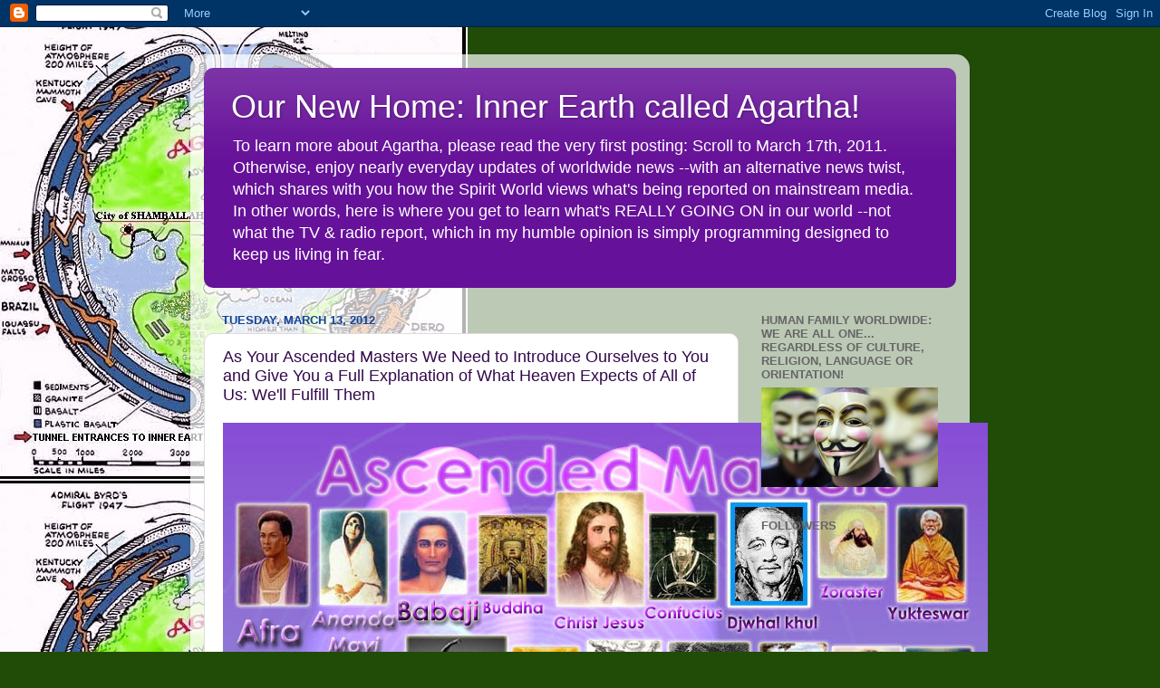

--- FILE ---
content_type: text/html; charset=UTF-8
request_url: https://agarthaournewhome.blogspot.com/2012/03/as-your-ascended-masters-we-need-to.html
body_size: 16296
content:
<!DOCTYPE html>
<html class='v2' dir='ltr' lang='en'>
<head>
<link href='https://www.blogger.com/static/v1/widgets/335934321-css_bundle_v2.css' rel='stylesheet' type='text/css'/>
<meta content='width=1100' name='viewport'/>
<meta content='text/html; charset=UTF-8' http-equiv='Content-Type'/>
<meta content='blogger' name='generator'/>
<link href='https://agarthaournewhome.blogspot.com/favicon.ico' rel='icon' type='image/x-icon'/>
<link href='http://agarthaournewhome.blogspot.com/2012/03/as-your-ascended-masters-we-need-to.html' rel='canonical'/>
<link rel="alternate" type="application/atom+xml" title="Our New Home:  Inner Earth called Agartha! - Atom" href="https://agarthaournewhome.blogspot.com/feeds/posts/default" />
<link rel="alternate" type="application/rss+xml" title="Our New Home:  Inner Earth called Agartha! - RSS" href="https://agarthaournewhome.blogspot.com/feeds/posts/default?alt=rss" />
<link rel="service.post" type="application/atom+xml" title="Our New Home:  Inner Earth called Agartha! - Atom" href="https://www.blogger.com/feeds/4809822601872063965/posts/default" />

<link rel="alternate" type="application/atom+xml" title="Our New Home:  Inner Earth called Agartha! - Atom" href="https://agarthaournewhome.blogspot.com/feeds/142632912394798233/comments/default" />
<!--Can't find substitution for tag [blog.ieCssRetrofitLinks]-->
<link href='http://thelightworkers.files.wordpress.com/2008/11/ascendedmasters21.jpg' rel='image_src'/>
<meta content='http://agarthaournewhome.blogspot.com/2012/03/as-your-ascended-masters-we-need-to.html' property='og:url'/>
<meta content='As Your Ascended Masters We Need to Introduce Ourselves to You and Give You a Full Explanation of What Heaven Expects of All of Us: We&#39;ll Fulfill Them' property='og:title'/>
<meta content='&quot;Our task is to discuss this with you, with all due solemnity and grace, as Heaven&#39;s divine plan needs all of us to dedicate our sacred hono...' property='og:description'/>
<meta content='https://lh3.googleusercontent.com/blogger_img_proxy/AEn0k_tpxJq3RfP5Qjc7-vffdxNGld-VQ_d5fvv8xrZU5r4VruJtKCRG6s85ilequLTYFvWbfq_kPStELWV5JH4OTgx92bTLG4xLIbEiuVbfLa-9ujdrwlRCeOl0lKtuxRLAcovl_B_I8haDRcq6HA=w1200-h630-p-k-no-nu' property='og:image'/>
<title>Our New Home:  Inner Earth called Agartha!: As Your Ascended Masters We Need to Introduce Ourselves to You and Give You a Full Explanation of What Heaven Expects of All of Us: We'll Fulfill Them</title>
<style id='page-skin-1' type='text/css'><!--
/*-----------------------------------------------
Blogger Template Style
Name:     Picture Window
Designer: Blogger
URL:      www.blogger.com
----------------------------------------------- */
/* Content
----------------------------------------------- */
body {
font: normal normal 15px Arial, Tahoma, Helvetica, FreeSans, sans-serif;
color: #33084c;
background: #214c08 url(//4.bp.blogspot.com/-eUf0YPrk_8k/Tdlgx8PtUmI/AAAAAAAAACk/YCivCDOvBeU/s0/MAP%2Bof%2BInner%2BEarth%2B%2B%2528516x529%2529.jpg) repeat-y scroll top left;
}
html body .region-inner {
min-width: 0;
max-width: 100%;
width: auto;
}
.content-outer {
font-size: 90%;
}
a:link {
text-decoration:none;
color: #214c08;
}
a:visited {
text-decoration:none;
color: #4c0077;
}
a:hover {
text-decoration:underline;
color: #a111cc;
}
.content-outer {
background: transparent url(//www.blogblog.com/1kt/transparent/white80.png) repeat scroll top left;
-moz-border-radius: 15px;
-webkit-border-radius: 15px;
-goog-ms-border-radius: 15px;
border-radius: 15px;
-moz-box-shadow: 0 0 3px rgba(0, 0, 0, .15);
-webkit-box-shadow: 0 0 3px rgba(0, 0, 0, .15);
-goog-ms-box-shadow: 0 0 3px rgba(0, 0, 0, .15);
box-shadow: 0 0 3px rgba(0, 0, 0, .15);
margin: 30px auto;
}
.content-inner {
padding: 15px;
}
/* Header
----------------------------------------------- */
.header-outer {
background: #661199 url(//www.blogblog.com/1kt/transparent/header_gradient_shade.png) repeat-x scroll top left;
_background-image: none;
color: #ffffff;
-moz-border-radius: 10px;
-webkit-border-radius: 10px;
-goog-ms-border-radius: 10px;
border-radius: 10px;
}
.Header img, .Header #header-inner {
-moz-border-radius: 10px;
-webkit-border-radius: 10px;
-goog-ms-border-radius: 10px;
border-radius: 10px;
}
.header-inner .Header .titlewrapper,
.header-inner .Header .descriptionwrapper {
padding-left: 30px;
padding-right: 30px;
}
.Header h1 {
font: normal normal 36px Arial, Tahoma, Helvetica, FreeSans, sans-serif;
text-shadow: 1px 1px 3px rgba(0, 0, 0, 0.3);
}
.Header h1 a {
color: #ffffff;
}
.Header .description {
font-size: 130%;
}
/* Tabs
----------------------------------------------- */
.tabs-inner {
margin: .5em 0 0;
padding: 0;
}
.tabs-inner .section {
margin: 0;
}
.tabs-inner .widget ul {
padding: 0;
background: #f5f5f5 url(//www.blogblog.com/1kt/transparent/tabs_gradient_shade.png) repeat scroll bottom;
-moz-border-radius: 10px;
-webkit-border-radius: 10px;
-goog-ms-border-radius: 10px;
border-radius: 10px;
}
.tabs-inner .widget li {
border: none;
}
.tabs-inner .widget li a {
display: inline-block;
padding: .5em 1em;
margin-right: 0;
color: #992211;
font: normal normal 15px Arial, Tahoma, Helvetica, FreeSans, sans-serif;
-moz-border-radius: 0 0 0 0;
-webkit-border-top-left-radius: 0;
-webkit-border-top-right-radius: 0;
-goog-ms-border-radius: 0 0 0 0;
border-radius: 0 0 0 0;
background: transparent none no-repeat scroll top left;
border-right: 1px solid #ffffff;
}
.tabs-inner .widget li:first-child a {
padding-left: 1.25em;
-moz-border-radius-topleft: 10px;
-moz-border-radius-bottomleft: 10px;
-webkit-border-top-left-radius: 10px;
-webkit-border-bottom-left-radius: 10px;
-goog-ms-border-top-left-radius: 10px;
-goog-ms-border-bottom-left-radius: 10px;
border-top-left-radius: 10px;
border-bottom-left-radius: 10px;
}
.tabs-inner .widget li.selected a,
.tabs-inner .widget li a:hover {
position: relative;
z-index: 1;
background: #996611 url(//www.blogblog.com/1kt/transparent/tabs_gradient_shade.png) repeat scroll bottom;
color: #ffffff;
-moz-box-shadow: 0 0 0 rgba(0, 0, 0, .15);
-webkit-box-shadow: 0 0 0 rgba(0, 0, 0, .15);
-goog-ms-box-shadow: 0 0 0 rgba(0, 0, 0, .15);
box-shadow: 0 0 0 rgba(0, 0, 0, .15);
}
/* Headings
----------------------------------------------- */
h2 {
font: bold normal 13px Arial, Tahoma, Helvetica, FreeSans, sans-serif;
text-transform: uppercase;
color: #666666;
margin: .5em 0;
}
/* Main
----------------------------------------------- */
.main-outer {
background: transparent none repeat scroll top center;
-moz-border-radius: 0 0 0 0;
-webkit-border-top-left-radius: 0;
-webkit-border-top-right-radius: 0;
-webkit-border-bottom-left-radius: 0;
-webkit-border-bottom-right-radius: 0;
-goog-ms-border-radius: 0 0 0 0;
border-radius: 0 0 0 0;
-moz-box-shadow: 0 0 0 rgba(0, 0, 0, .15);
-webkit-box-shadow: 0 0 0 rgba(0, 0, 0, .15);
-goog-ms-box-shadow: 0 0 0 rgba(0, 0, 0, .15);
box-shadow: 0 0 0 rgba(0, 0, 0, .15);
}
.main-inner {
padding: 15px 5px 20px;
}
.main-inner .column-center-inner {
padding: 0 0;
}
.main-inner .column-left-inner {
padding-left: 0;
}
.main-inner .column-right-inner {
padding-right: 0;
}
/* Posts
----------------------------------------------- */
h3.post-title {
margin: 0;
font: normal normal 18px Arial, Tahoma, Helvetica, FreeSans, sans-serif;
}
.comments h4 {
margin: 1em 0 0;
font: normal normal 18px Arial, Tahoma, Helvetica, FreeSans, sans-serif;
}
.date-header span {
color: #114499;
}
.post-outer {
background-color: #ffffff;
border: solid 1px #dddddd;
-moz-border-radius: 10px;
-webkit-border-radius: 10px;
border-radius: 10px;
-goog-ms-border-radius: 10px;
padding: 15px 20px;
margin: 0 -20px 20px;
}
.post-body {
line-height: 1.4;
font-size: 110%;
position: relative;
}
.post-header {
margin: 0 0 1.5em;
color: #999999;
line-height: 1.6;
}
.post-footer {
margin: .5em 0 0;
color: #999999;
line-height: 1.6;
}
#blog-pager {
font-size: 140%
}
#comments .comment-author {
padding-top: 1.5em;
border-top: dashed 1px #ccc;
border-top: dashed 1px rgba(128, 128, 128, .5);
background-position: 0 1.5em;
}
#comments .comment-author:first-child {
padding-top: 0;
border-top: none;
}
.avatar-image-container {
margin: .2em 0 0;
}
/* Comments
----------------------------------------------- */
.comments .comments-content .icon.blog-author {
background-repeat: no-repeat;
background-image: url([data-uri]);
}
.comments .comments-content .loadmore a {
border-top: 1px solid #a111cc;
border-bottom: 1px solid #a111cc;
}
.comments .continue {
border-top: 2px solid #a111cc;
}
/* Widgets
----------------------------------------------- */
.widget ul, .widget #ArchiveList ul.flat {
padding: 0;
list-style: none;
}
.widget ul li, .widget #ArchiveList ul.flat li {
border-top: dashed 1px #ccc;
border-top: dashed 1px rgba(128, 128, 128, .5);
}
.widget ul li:first-child, .widget #ArchiveList ul.flat li:first-child {
border-top: none;
}
.widget .post-body ul {
list-style: disc;
}
.widget .post-body ul li {
border: none;
}
/* Footer
----------------------------------------------- */
.footer-outer {
color:#eeeeee;
background: transparent url(https://resources.blogblog.com/blogblog/data/1kt/transparent/black50.png) repeat scroll top left;
-moz-border-radius: 10px 10px 10px 10px;
-webkit-border-top-left-radius: 10px;
-webkit-border-top-right-radius: 10px;
-webkit-border-bottom-left-radius: 10px;
-webkit-border-bottom-right-radius: 10px;
-goog-ms-border-radius: 10px 10px 10px 10px;
border-radius: 10px 10px 10px 10px;
-moz-box-shadow: 0 0 0 rgba(0, 0, 0, .15);
-webkit-box-shadow: 0 0 0 rgba(0, 0, 0, .15);
-goog-ms-box-shadow: 0 0 0 rgba(0, 0, 0, .15);
box-shadow: 0 0 0 rgba(0, 0, 0, .15);
}
.footer-inner {
padding: 10px 5px 20px;
}
.footer-outer a {
color: #ffddee;
}
.footer-outer a:visited {
color: #cc99b2;
}
.footer-outer a:hover {
color: #ffffff;
}
.footer-outer .widget h2 {
color: #bbbbbb;
}
/* Mobile
----------------------------------------------- */
html body.mobile {
height: auto;
}
html body.mobile {
min-height: 480px;
background-size: 100% auto;
}
.mobile .body-fauxcolumn-outer {
background: transparent none repeat scroll top left;
}
html .mobile .mobile-date-outer, html .mobile .blog-pager {
border-bottom: none;
background: transparent none repeat scroll top center;
margin-bottom: 10px;
}
.mobile .date-outer {
background: transparent none repeat scroll top center;
}
.mobile .header-outer, .mobile .main-outer,
.mobile .post-outer, .mobile .footer-outer {
-moz-border-radius: 0;
-webkit-border-radius: 0;
-goog-ms-border-radius: 0;
border-radius: 0;
}
.mobile .content-outer,
.mobile .main-outer,
.mobile .post-outer {
background: inherit;
border: none;
}
.mobile .content-outer {
font-size: 100%;
}
.mobile-link-button {
background-color: #214c08;
}
.mobile-link-button a:link, .mobile-link-button a:visited {
color: #ffffff;
}
.mobile-index-contents {
color: #33084c;
}
.mobile .tabs-inner .PageList .widget-content {
background: #996611 url(//www.blogblog.com/1kt/transparent/tabs_gradient_shade.png) repeat scroll bottom;
color: #ffffff;
}
.mobile .tabs-inner .PageList .widget-content .pagelist-arrow {
border-left: 1px solid #ffffff;
}

--></style>
<style id='template-skin-1' type='text/css'><!--
body {
min-width: 860px;
}
.content-outer, .content-fauxcolumn-outer, .region-inner {
min-width: 860px;
max-width: 860px;
_width: 860px;
}
.main-inner .columns {
padding-left: 0px;
padding-right: 240px;
}
.main-inner .fauxcolumn-center-outer {
left: 0px;
right: 240px;
/* IE6 does not respect left and right together */
_width: expression(this.parentNode.offsetWidth -
parseInt("0px") -
parseInt("240px") + 'px');
}
.main-inner .fauxcolumn-left-outer {
width: 0px;
}
.main-inner .fauxcolumn-right-outer {
width: 240px;
}
.main-inner .column-left-outer {
width: 0px;
right: 100%;
margin-left: -0px;
}
.main-inner .column-right-outer {
width: 240px;
margin-right: -240px;
}
#layout {
min-width: 0;
}
#layout .content-outer {
min-width: 0;
width: 800px;
}
#layout .region-inner {
min-width: 0;
width: auto;
}
body#layout div.add_widget {
padding: 8px;
}
body#layout div.add_widget a {
margin-left: 32px;
}
--></style>
<style>
    body {background-image:url(\/\/4.bp.blogspot.com\/-eUf0YPrk_8k\/Tdlgx8PtUmI\/AAAAAAAAACk\/YCivCDOvBeU\/s0\/MAP%2Bof%2BInner%2BEarth%2B%2B%2528516x529%2529.jpg);}
    
@media (max-width: 200px) { body {background-image:url(\/\/4.bp.blogspot.com\/-eUf0YPrk_8k\/Tdlgx8PtUmI\/AAAAAAAAACk\/YCivCDOvBeU\/w200\/MAP%2Bof%2BInner%2BEarth%2B%2B%2528516x529%2529.jpg);}}
@media (max-width: 400px) and (min-width: 201px) { body {background-image:url(\/\/4.bp.blogspot.com\/-eUf0YPrk_8k\/Tdlgx8PtUmI\/AAAAAAAAACk\/YCivCDOvBeU\/w400\/MAP%2Bof%2BInner%2BEarth%2B%2B%2528516x529%2529.jpg);}}
@media (max-width: 800px) and (min-width: 401px) { body {background-image:url(\/\/4.bp.blogspot.com\/-eUf0YPrk_8k\/Tdlgx8PtUmI\/AAAAAAAAACk\/YCivCDOvBeU\/w800\/MAP%2Bof%2BInner%2BEarth%2B%2B%2528516x529%2529.jpg);}}
@media (max-width: 1200px) and (min-width: 801px) { body {background-image:url(\/\/4.bp.blogspot.com\/-eUf0YPrk_8k\/Tdlgx8PtUmI\/AAAAAAAAACk\/YCivCDOvBeU\/w1200\/MAP%2Bof%2BInner%2BEarth%2B%2B%2528516x529%2529.jpg);}}
/* Last tag covers anything over one higher than the previous max-size cap. */
@media (min-width: 1201px) { body {background-image:url(\/\/4.bp.blogspot.com\/-eUf0YPrk_8k\/Tdlgx8PtUmI\/AAAAAAAAACk\/YCivCDOvBeU\/w1600\/MAP%2Bof%2BInner%2BEarth%2B%2B%2528516x529%2529.jpg);}}
  </style>
<link href='https://www.blogger.com/dyn-css/authorization.css?targetBlogID=4809822601872063965&amp;zx=34239a02-67d0-4d9f-921f-662df74d3d25' media='none' onload='if(media!=&#39;all&#39;)media=&#39;all&#39;' rel='stylesheet'/><noscript><link href='https://www.blogger.com/dyn-css/authorization.css?targetBlogID=4809822601872063965&amp;zx=34239a02-67d0-4d9f-921f-662df74d3d25' rel='stylesheet'/></noscript>
<meta name='google-adsense-platform-account' content='ca-host-pub-1556223355139109'/>
<meta name='google-adsense-platform-domain' content='blogspot.com'/>

</head>
<body class='loading variant-shade'>
<div class='navbar section' id='navbar' name='Navbar'><div class='widget Navbar' data-version='1' id='Navbar1'><script type="text/javascript">
    function setAttributeOnload(object, attribute, val) {
      if(window.addEventListener) {
        window.addEventListener('load',
          function(){ object[attribute] = val; }, false);
      } else {
        window.attachEvent('onload', function(){ object[attribute] = val; });
      }
    }
  </script>
<div id="navbar-iframe-container"></div>
<script type="text/javascript" src="https://apis.google.com/js/platform.js"></script>
<script type="text/javascript">
      gapi.load("gapi.iframes:gapi.iframes.style.bubble", function() {
        if (gapi.iframes && gapi.iframes.getContext) {
          gapi.iframes.getContext().openChild({
              url: 'https://www.blogger.com/navbar/4809822601872063965?po\x3d142632912394798233\x26origin\x3dhttps://agarthaournewhome.blogspot.com',
              where: document.getElementById("navbar-iframe-container"),
              id: "navbar-iframe"
          });
        }
      });
    </script><script type="text/javascript">
(function() {
var script = document.createElement('script');
script.type = 'text/javascript';
script.src = '//pagead2.googlesyndication.com/pagead/js/google_top_exp.js';
var head = document.getElementsByTagName('head')[0];
if (head) {
head.appendChild(script);
}})();
</script>
</div></div>
<div class='body-fauxcolumns'>
<div class='fauxcolumn-outer body-fauxcolumn-outer'>
<div class='cap-top'>
<div class='cap-left'></div>
<div class='cap-right'></div>
</div>
<div class='fauxborder-left'>
<div class='fauxborder-right'></div>
<div class='fauxcolumn-inner'>
</div>
</div>
<div class='cap-bottom'>
<div class='cap-left'></div>
<div class='cap-right'></div>
</div>
</div>
</div>
<div class='content'>
<div class='content-fauxcolumns'>
<div class='fauxcolumn-outer content-fauxcolumn-outer'>
<div class='cap-top'>
<div class='cap-left'></div>
<div class='cap-right'></div>
</div>
<div class='fauxborder-left'>
<div class='fauxborder-right'></div>
<div class='fauxcolumn-inner'>
</div>
</div>
<div class='cap-bottom'>
<div class='cap-left'></div>
<div class='cap-right'></div>
</div>
</div>
</div>
<div class='content-outer'>
<div class='content-cap-top cap-top'>
<div class='cap-left'></div>
<div class='cap-right'></div>
</div>
<div class='fauxborder-left content-fauxborder-left'>
<div class='fauxborder-right content-fauxborder-right'></div>
<div class='content-inner'>
<header>
<div class='header-outer'>
<div class='header-cap-top cap-top'>
<div class='cap-left'></div>
<div class='cap-right'></div>
</div>
<div class='fauxborder-left header-fauxborder-left'>
<div class='fauxborder-right header-fauxborder-right'></div>
<div class='region-inner header-inner'>
<div class='header section' id='header' name='Header'><div class='widget Header' data-version='1' id='Header1'>
<div id='header-inner'>
<div class='titlewrapper'>
<h1 class='title'>
<a href='https://agarthaournewhome.blogspot.com/'>
Our New Home:  Inner Earth called Agartha!
</a>
</h1>
</div>
<div class='descriptionwrapper'>
<p class='description'><span>To learn more about Agartha, please read the very first posting: Scroll to March 17th, 2011.  Otherwise, enjoy nearly everyday updates of worldwide news --with an alternative news twist, which shares with you how the Spirit World views what&#39;s being reported on mainstream media.  In other words, here is where you get to learn what&#39;s REALLY GOING ON in our world --not  what the TV &amp; radio report, which in my humble opinion is simply programming designed to keep us living in fear.</span></p>
</div>
</div>
</div></div>
</div>
</div>
<div class='header-cap-bottom cap-bottom'>
<div class='cap-left'></div>
<div class='cap-right'></div>
</div>
</div>
</header>
<div class='tabs-outer'>
<div class='tabs-cap-top cap-top'>
<div class='cap-left'></div>
<div class='cap-right'></div>
</div>
<div class='fauxborder-left tabs-fauxborder-left'>
<div class='fauxborder-right tabs-fauxborder-right'></div>
<div class='region-inner tabs-inner'>
<div class='tabs no-items section' id='crosscol' name='Cross-Column'></div>
<div class='tabs no-items section' id='crosscol-overflow' name='Cross-Column 2'></div>
</div>
</div>
<div class='tabs-cap-bottom cap-bottom'>
<div class='cap-left'></div>
<div class='cap-right'></div>
</div>
</div>
<div class='main-outer'>
<div class='main-cap-top cap-top'>
<div class='cap-left'></div>
<div class='cap-right'></div>
</div>
<div class='fauxborder-left main-fauxborder-left'>
<div class='fauxborder-right main-fauxborder-right'></div>
<div class='region-inner main-inner'>
<div class='columns fauxcolumns'>
<div class='fauxcolumn-outer fauxcolumn-center-outer'>
<div class='cap-top'>
<div class='cap-left'></div>
<div class='cap-right'></div>
</div>
<div class='fauxborder-left'>
<div class='fauxborder-right'></div>
<div class='fauxcolumn-inner'>
</div>
</div>
<div class='cap-bottom'>
<div class='cap-left'></div>
<div class='cap-right'></div>
</div>
</div>
<div class='fauxcolumn-outer fauxcolumn-left-outer'>
<div class='cap-top'>
<div class='cap-left'></div>
<div class='cap-right'></div>
</div>
<div class='fauxborder-left'>
<div class='fauxborder-right'></div>
<div class='fauxcolumn-inner'>
</div>
</div>
<div class='cap-bottom'>
<div class='cap-left'></div>
<div class='cap-right'></div>
</div>
</div>
<div class='fauxcolumn-outer fauxcolumn-right-outer'>
<div class='cap-top'>
<div class='cap-left'></div>
<div class='cap-right'></div>
</div>
<div class='fauxborder-left'>
<div class='fauxborder-right'></div>
<div class='fauxcolumn-inner'>
</div>
</div>
<div class='cap-bottom'>
<div class='cap-left'></div>
<div class='cap-right'></div>
</div>
</div>
<!-- corrects IE6 width calculation -->
<div class='columns-inner'>
<div class='column-center-outer'>
<div class='column-center-inner'>
<div class='main section' id='main' name='Main'><div class='widget Blog' data-version='1' id='Blog1'>
<div class='blog-posts hfeed'>

          <div class="date-outer">
        
<h2 class='date-header'><span>Tuesday, March 13, 2012</span></h2>

          <div class="date-posts">
        
<div class='post-outer'>
<div class='post hentry uncustomized-post-template' itemprop='blogPost' itemscope='itemscope' itemtype='http://schema.org/BlogPosting'>
<meta content='http://thelightworkers.files.wordpress.com/2008/11/ascendedmasters21.jpg' itemprop='image_url'/>
<meta content='4809822601872063965' itemprop='blogId'/>
<meta content='142632912394798233' itemprop='postId'/>
<a name='142632912394798233'></a>
<h3 class='post-title entry-title' itemprop='name'>
As Your Ascended Masters We Need to Introduce Ourselves to You and Give You a Full Explanation of What Heaven Expects of All of Us: We'll Fulfill Them
</h3>
<div class='post-header'>
<div class='post-header-line-1'></div>
</div>
<div class='post-body entry-content' id='post-body-142632912394798233' itemprop='description articleBody'>
<a href="http://thelightworkers.files.wordpress.com/2008/11/ascendedmasters21.jpg"><img alt="" border="0" src="https://lh3.googleusercontent.com/blogger_img_proxy/AEn0k_tpxJq3RfP5Qjc7-vffdxNGld-VQ_d5fvv8xrZU5r4VruJtKCRG6s85ilequLTYFvWbfq_kPStELWV5JH4OTgx92bTLG4xLIbEiuVbfLa-9ujdrwlRCeOl0lKtuxRLAcovl_B_I8haDRcq6HA=s0-d" style="display:block; margin:0px auto 10px; text-align:center;cursor:pointer; cursor:hand;width: 844px; height: 867px;"></a><br />"Our task is to discuss this with you, with all due solemnity and grace, as Heaven's divine plan needs all of us to dedicate our sacred honor to redressing the grievances long suffered by Mother Earth. As her invited guests, we are to express with our deeds the great Love we have for her, and indeed for all life that exists in this most beautiful realm."<br /><br />Thank you GFL, SH and Sheldan ...this update seriously brought tears to my eyes more than once!!<br /><br />It feels as if March is when things get rolling ...I sure hope so: Let the arrests begin; Let the prosperity funds be dispersed. Boy, that feels good to say!<br />*** gavin<br /><br />Dratzo! We return! The time is near for the distribution of your prosperity funds. The Ascended Masters have promised that the fund transfers from their secret world trust are ready to begin. These transfers were to begin only when the necessary security was in place. The dark cabals have had stop orders in effect on these transfers for the past two decades. Originally, the cabalists intended to usurp the funds once their New World Order governments and accompanying martial law edicts were fully in place. As you can see, this has not taken place. Nevertheless, the Ascended Masters wanted to make sure that friendlier governments were either in power or else ready to be put into power before the actual releasing of the funds began. This requisite is now happening, and so the transfers of this money are about to happen. The movement of this money is a signal to the various secret sacred societies that the moment has arrived to begin the removal of several dark-oriented regimes. This will begin with extensive arrests of top government officials within these regimes.<br /><br />    The first item on the agenda for these new governments is the confirmation of the full legitimacy of the many international court orders and arrest warrants against the former leaders of so many major governments across the planet. What is taking place is the breaking-up of the false legitimacy of Lex Romana. The Church used this batch of documents after the fall of Rome in the 5th Century AD to legitimize its power in the largely lawless world that was Western Europe. This legal tradition continued into modern times and remains the basis for establishing the legitimacy of the modern nation state. This tradition was embraced by the dark and used to validate its actions since the earliest days of the Holy Roman Empire. This power will be rendered null and void by the institution of your new caretaker governments and a new era in governance will then be in effect. This new governance signals the start of the last phase of your journey back to full consciousness and your reunion with your spiritual and space families.<br /><br />    Our task is to monitor your world and support the various activities leading to your new reality. We have watched how determined your Ascended Masters are to complete those procedures necessary for the release of your prosperity funds. Your many groups dedicated to returning the Light to your world are working diligently to ensure that the dark's minions are properly arrested and their de facto governments put out of business. Much progress is being made. The dark ones are truly grasping the fact that their present dilemma cannot simply be swept under the proverbial rug, and it is the imminence of their demise that gladdens our hearts! Since the late 1940s we have worked for disclosure. All the major governments of your world basically ignored our existence while courting the former members of the dark Anchara Alliance. Now this alliance with the dark is at an end, and it is time for first contact with the Light and the announcements that go with it.<br /><br />    The secret sacred societies are putting the finishing touches on the many official announcements that will kick off the new governance. These public statements will explain to you why it was necessary to install new governments and will tell you about the program that each one is to follow. The dark cabal and its minions are arguing about how to wriggle out of the great downfall that is ready to hit them, and as they squabble, their obedient government factions continue to put out the usual lies about the financial crisis, claiming that some sort of 'recovery' is underway. As you know, nothing is further from the truth, and an overwhelming ocean of bad debt is ready to swallow them up! In its desperate hunt for funds, the cabal has threatened many governments but has found that these shakedowns failed to produce the monies needed to turn their self-imposed financial collapse around. It is time to put these profligates under arrest and stop the suffering that each of you has experienced in the last half-decade!<br /><br /><a href="http://www.lightascension.com/images/Masters.jpg"><img alt="" border="0" src="https://lh3.googleusercontent.com/blogger_img_proxy/AEn0k_vP9mD0MKlYaHplid1oLOLEJ6NHpo5zWyu3J979GKdv_Db5zMyx2Kz2Hc8B4JW-j0f-PfQVbw33dvMeaKbjRkn2lagKLWt-NwCebUSmS_mrdC4mfw=s0-d" style="float:left; margin:0 10px 10px 0;cursor:pointer; cursor:hand;width: 296px; height: 296px;"></a>    <span style="font-weight:bold;">Namaste! We are your Ascended Masters!</span> We come, bringing some wonderful news! Over the past few weeks, we have been preparing to transfer vast sums of money into the trusts that we set up worldwide to distribute the prosperity funds to you. Our associates have been very successful in securing the safety of these accounts and getting to the point of ousting the many major governments. This past week we completed the lists and procedures for putting these new governments in power. We needed, first of all, to obtain the final, legally binding agreements from the dark's old financial system which makes it possible to arrest and prosecute the multitude of government and banking officials. Our associates are now establishing the preliminary dates for these prosecutions. Also, a firm timetable exists for the official transfers of government, and we are pledged to the subsequent announcements that will present us to you.<br /><br />    As your Ascended Masters we need to introduce ourselves to you and give you a full explanation of what Heaven expects of all of us. This vast shift in your reality is above all a shift in consciousness. This means your spiritual responsibilities will greatly increase, and you need a formal list of what these responsibilities are and how, together, we are to fulfill them. Your journey to full consciousness requires a deep commitment to your inner self and to this transforming reality. Our task is to discuss this with you, with all due solemnity and grace, as Heaven's divine plan needs all of us to dedicate our sacred honor to redressing the grievances long suffered by Mother Earth. As her invited guests, we are to express with our deeds the great Love we have for her, and indeed for all life that exists in this most beautiful realm.<br /><br />    The prosperity you are about to receive is designed to progress you beyond the beliefs you hold about scarcity and limitation, imposed on you by your parents, friends, and society. Abundance is your natural state of being; scarcity and limitation are simply artificially imposed on you. One of the issues to be integrated on the way to becoming an Ascended Master is the knowledge of the absolute abundance of nature and the universe. This is what you are about to be immersed in once more. Manifesting your full potential means that there are no inherent limitations placed on you, and you begin to experience your natural compact with the Creator. Your mission is to spread your Love, good grace, and Light to all Beings who live in physicality; and fear, in this context, is regarded as the falsity it truly is. The rest of your life is now to gloriously begin!<br /><br />    Today, we carried on with our discussion of what is happening around you. A great shift in consciousness is rapidly changing your reality more each day. Most of it remains subtle, but you are ready to receive amazing news which will drastically change your world for the better. Be ready, and prepared to enjoy these events as they unfold before you! Know, dear Ones, that the countless Supply and never-ending Prosperity of Heaven are indeed Yours! So Be It! Selamat Gajun! Selamat Ja! (Sirian for Be One! and Be in Joy!)<br />Sheldan Nidle<br /><br />http://paoweb.com/sn031312.htm
<div style='clear: both;'></div>
</div>
<div class='post-footer'>
<div class='post-footer-line post-footer-line-1'>
<span class='post-author vcard'>
Posted by
<span class='fn' itemprop='author' itemscope='itemscope' itemtype='http://schema.org/Person'>
<span itemprop='name'>WE ARE ALL ONE!</span>
</span>
</span>
<span class='post-timestamp'>
at
<meta content='http://agarthaournewhome.blogspot.com/2012/03/as-your-ascended-masters-we-need-to.html' itemprop='url'/>
<a class='timestamp-link' href='https://agarthaournewhome.blogspot.com/2012/03/as-your-ascended-masters-we-need-to.html' rel='bookmark' title='permanent link'><abbr class='published' itemprop='datePublished' title='2012-03-13T17:47:00-07:00'>5:47&#8239;PM</abbr></a>
</span>
<span class='post-comment-link'>
</span>
<span class='post-icons'>
<span class='item-control blog-admin pid-810412279'>
<a href='https://www.blogger.com/post-edit.g?blogID=4809822601872063965&postID=142632912394798233&from=pencil' title='Edit Post'>
<img alt='' class='icon-action' height='18' src='https://resources.blogblog.com/img/icon18_edit_allbkg.gif' width='18'/>
</a>
</span>
</span>
<div class='post-share-buttons goog-inline-block'>
<a class='goog-inline-block share-button sb-email' href='https://www.blogger.com/share-post.g?blogID=4809822601872063965&postID=142632912394798233&target=email' target='_blank' title='Email This'><span class='share-button-link-text'>Email This</span></a><a class='goog-inline-block share-button sb-blog' href='https://www.blogger.com/share-post.g?blogID=4809822601872063965&postID=142632912394798233&target=blog' onclick='window.open(this.href, "_blank", "height=270,width=475"); return false;' target='_blank' title='BlogThis!'><span class='share-button-link-text'>BlogThis!</span></a><a class='goog-inline-block share-button sb-twitter' href='https://www.blogger.com/share-post.g?blogID=4809822601872063965&postID=142632912394798233&target=twitter' target='_blank' title='Share to X'><span class='share-button-link-text'>Share to X</span></a><a class='goog-inline-block share-button sb-facebook' href='https://www.blogger.com/share-post.g?blogID=4809822601872063965&postID=142632912394798233&target=facebook' onclick='window.open(this.href, "_blank", "height=430,width=640"); return false;' target='_blank' title='Share to Facebook'><span class='share-button-link-text'>Share to Facebook</span></a><a class='goog-inline-block share-button sb-pinterest' href='https://www.blogger.com/share-post.g?blogID=4809822601872063965&postID=142632912394798233&target=pinterest' target='_blank' title='Share to Pinterest'><span class='share-button-link-text'>Share to Pinterest</span></a>
</div>
</div>
<div class='post-footer-line post-footer-line-2'>
<span class='post-labels'>
Labels:
<a href='https://agarthaournewhome.blogspot.com/search/label/Agartha%20Inner%20Earth%20Our%20New%20Home' rel='tag'>Agartha Inner Earth Our New Home</a>,
<a href='https://agarthaournewhome.blogspot.com/search/label/Galactic%20Federation%20Light%20Sheldan%20Nidle%20Spiritual%20Hierarchy%20Planetary%20Activation%20Organization' rel='tag'>Galactic Federation Light Sheldan Nidle Spiritual Hierarchy Planetary Activation Organization</a>
</span>
</div>
<div class='post-footer-line post-footer-line-3'>
<span class='post-location'>
</span>
</div>
</div>
</div>
<div class='comments' id='comments'>
<a name='comments'></a>
<h4>No comments:</h4>
<div id='Blog1_comments-block-wrapper'>
<dl class='avatar-comment-indent' id='comments-block'>
</dl>
</div>
<p class='comment-footer'>
<div class='comment-form'>
<a name='comment-form'></a>
<h4 id='comment-post-message'>Post a Comment</h4>
<p>
</p>
<a href='https://www.blogger.com/comment/frame/4809822601872063965?po=142632912394798233&hl=en&saa=85391&origin=https://agarthaournewhome.blogspot.com' id='comment-editor-src'></a>
<iframe allowtransparency='true' class='blogger-iframe-colorize blogger-comment-from-post' frameborder='0' height='410px' id='comment-editor' name='comment-editor' src='' width='100%'></iframe>
<script src='https://www.blogger.com/static/v1/jsbin/2830521187-comment_from_post_iframe.js' type='text/javascript'></script>
<script type='text/javascript'>
      BLOG_CMT_createIframe('https://www.blogger.com/rpc_relay.html');
    </script>
</div>
</p>
</div>
</div>

        </div></div>
      
</div>
<div class='blog-pager' id='blog-pager'>
<span id='blog-pager-newer-link'>
<a class='blog-pager-newer-link' href='https://agarthaournewhome.blogspot.com/2012/03/we-are-successfully-working-towards.html' id='Blog1_blog-pager-newer-link' title='Newer Post'>Newer Post</a>
</span>
<span id='blog-pager-older-link'>
<a class='blog-pager-older-link' href='https://agarthaournewhome.blogspot.com/2012/03/together-youre-source-use-of-energy.html' id='Blog1_blog-pager-older-link' title='Older Post'>Older Post</a>
</span>
<a class='home-link' href='https://agarthaournewhome.blogspot.com/'>Home</a>
</div>
<div class='clear'></div>
<div class='post-feeds'>
<div class='feed-links'>
Subscribe to:
<a class='feed-link' href='https://agarthaournewhome.blogspot.com/feeds/142632912394798233/comments/default' target='_blank' type='application/atom+xml'>Post Comments (Atom)</a>
</div>
</div>
</div></div>
</div>
</div>
<div class='column-left-outer'>
<div class='column-left-inner'>
<aside>
</aside>
</div>
</div>
<div class='column-right-outer'>
<div class='column-right-inner'>
<aside>
<div class='sidebar section' id='sidebar-right-1'><div class='widget Image' data-version='1' id='Image1'>
<h2>human family WORLDWIDE: We are all ONE... regardless of culture, religion, language or orientation!</h2>
<div class='widget-content'>
<img alt='human family WORLDWIDE: We are all ONE... regardless of culture, religion, language or orientation!' height='110' id='Image1_img' src='https://lh3.googleusercontent.com/blogger_img_proxy/AEn0k_ugLh5-ksGogNKpQyuKVXIl1_CJebkzbudvqQxanVrwCnogR-1qlLStZqjeh0aamQRsP-VoMgmJfA-JiBpaqIlJeUuz-CsJ52Od5KHgr5N2s7vP4xtRvrky6ZnuMxLDlpwICxpgX9w=s0-d' width='195'/>
<br/>
</div>
<div class='clear'></div>
</div>
<div class='widget Followers' data-version='1' id='Followers1'>
<h2 class='title'>Followers</h2>
<div class='widget-content'>
<div id='Followers1-wrapper'>
<div style='margin-right:2px;'>
<div><script type="text/javascript" src="https://apis.google.com/js/platform.js"></script>
<div id="followers-iframe-container"></div>
<script type="text/javascript">
    window.followersIframe = null;
    function followersIframeOpen(url) {
      gapi.load("gapi.iframes", function() {
        if (gapi.iframes && gapi.iframes.getContext) {
          window.followersIframe = gapi.iframes.getContext().openChild({
            url: url,
            where: document.getElementById("followers-iframe-container"),
            messageHandlersFilter: gapi.iframes.CROSS_ORIGIN_IFRAMES_FILTER,
            messageHandlers: {
              '_ready': function(obj) {
                window.followersIframe.getIframeEl().height = obj.height;
              },
              'reset': function() {
                window.followersIframe.close();
                followersIframeOpen("https://www.blogger.com/followers/frame/4809822601872063965?colors\x3dCgt0cmFuc3BhcmVudBILdHJhbnNwYXJlbnQaByMzMzA4NGMiByMyMTRjMDgqC3RyYW5zcGFyZW50MgcjNjY2NjY2OgcjMzMwODRjQgcjMjE0YzA4SgcjMDAwMDAwUgcjMjE0YzA4Wgt0cmFuc3BhcmVudA%3D%3D\x26pageSize\x3d21\x26hl\x3den\x26origin\x3dhttps://agarthaournewhome.blogspot.com");
              },
              'open': function(url) {
                window.followersIframe.close();
                followersIframeOpen(url);
              }
            }
          });
        }
      });
    }
    followersIframeOpen("https://www.blogger.com/followers/frame/4809822601872063965?colors\x3dCgt0cmFuc3BhcmVudBILdHJhbnNwYXJlbnQaByMzMzA4NGMiByMyMTRjMDgqC3RyYW5zcGFyZW50MgcjNjY2NjY2OgcjMzMwODRjQgcjMjE0YzA4SgcjMDAwMDAwUgcjMjE0YzA4Wgt0cmFuc3BhcmVudA%3D%3D\x26pageSize\x3d21\x26hl\x3den\x26origin\x3dhttps://agarthaournewhome.blogspot.com");
  </script></div>
</div>
</div>
<div class='clear'></div>
</div>
</div><div class='widget BlogArchive' data-version='1' id='BlogArchive1'>
<h2>Blog Archive</h2>
<div class='widget-content'>
<div id='ArchiveList'>
<div id='BlogArchive1_ArchiveList'>
<ul class='hierarchy'>
<li class='archivedate collapsed'>
<a class='toggle' href='javascript:void(0)'>
<span class='zippy'>

        &#9658;&#160;
      
</span>
</a>
<a class='post-count-link' href='https://agarthaournewhome.blogspot.com/2015/'>
2015
</a>
<span class='post-count' dir='ltr'>(4)</span>
<ul class='hierarchy'>
<li class='archivedate collapsed'>
<a class='toggle' href='javascript:void(0)'>
<span class='zippy'>

        &#9658;&#160;
      
</span>
</a>
<a class='post-count-link' href='https://agarthaournewhome.blogspot.com/2015/01/'>
January
</a>
<span class='post-count' dir='ltr'>(4)</span>
</li>
</ul>
</li>
</ul>
<ul class='hierarchy'>
<li class='archivedate collapsed'>
<a class='toggle' href='javascript:void(0)'>
<span class='zippy'>

        &#9658;&#160;
      
</span>
</a>
<a class='post-count-link' href='https://agarthaournewhome.blogspot.com/2014/'>
2014
</a>
<span class='post-count' dir='ltr'>(317)</span>
<ul class='hierarchy'>
<li class='archivedate collapsed'>
<a class='toggle' href='javascript:void(0)'>
<span class='zippy'>

        &#9658;&#160;
      
</span>
</a>
<a class='post-count-link' href='https://agarthaournewhome.blogspot.com/2014/12/'>
December
</a>
<span class='post-count' dir='ltr'>(15)</span>
</li>
</ul>
<ul class='hierarchy'>
<li class='archivedate collapsed'>
<a class='toggle' href='javascript:void(0)'>
<span class='zippy'>

        &#9658;&#160;
      
</span>
</a>
<a class='post-count-link' href='https://agarthaournewhome.blogspot.com/2014/11/'>
November
</a>
<span class='post-count' dir='ltr'>(28)</span>
</li>
</ul>
<ul class='hierarchy'>
<li class='archivedate collapsed'>
<a class='toggle' href='javascript:void(0)'>
<span class='zippy'>

        &#9658;&#160;
      
</span>
</a>
<a class='post-count-link' href='https://agarthaournewhome.blogspot.com/2014/10/'>
October
</a>
<span class='post-count' dir='ltr'>(16)</span>
</li>
</ul>
<ul class='hierarchy'>
<li class='archivedate collapsed'>
<a class='toggle' href='javascript:void(0)'>
<span class='zippy'>

        &#9658;&#160;
      
</span>
</a>
<a class='post-count-link' href='https://agarthaournewhome.blogspot.com/2014/09/'>
September
</a>
<span class='post-count' dir='ltr'>(27)</span>
</li>
</ul>
<ul class='hierarchy'>
<li class='archivedate collapsed'>
<a class='toggle' href='javascript:void(0)'>
<span class='zippy'>

        &#9658;&#160;
      
</span>
</a>
<a class='post-count-link' href='https://agarthaournewhome.blogspot.com/2014/08/'>
August
</a>
<span class='post-count' dir='ltr'>(33)</span>
</li>
</ul>
<ul class='hierarchy'>
<li class='archivedate collapsed'>
<a class='toggle' href='javascript:void(0)'>
<span class='zippy'>

        &#9658;&#160;
      
</span>
</a>
<a class='post-count-link' href='https://agarthaournewhome.blogspot.com/2014/07/'>
July
</a>
<span class='post-count' dir='ltr'>(48)</span>
</li>
</ul>
<ul class='hierarchy'>
<li class='archivedate collapsed'>
<a class='toggle' href='javascript:void(0)'>
<span class='zippy'>

        &#9658;&#160;
      
</span>
</a>
<a class='post-count-link' href='https://agarthaournewhome.blogspot.com/2014/06/'>
June
</a>
<span class='post-count' dir='ltr'>(9)</span>
</li>
</ul>
<ul class='hierarchy'>
<li class='archivedate collapsed'>
<a class='toggle' href='javascript:void(0)'>
<span class='zippy'>

        &#9658;&#160;
      
</span>
</a>
<a class='post-count-link' href='https://agarthaournewhome.blogspot.com/2014/05/'>
May
</a>
<span class='post-count' dir='ltr'>(29)</span>
</li>
</ul>
<ul class='hierarchy'>
<li class='archivedate collapsed'>
<a class='toggle' href='javascript:void(0)'>
<span class='zippy'>

        &#9658;&#160;
      
</span>
</a>
<a class='post-count-link' href='https://agarthaournewhome.blogspot.com/2014/04/'>
April
</a>
<span class='post-count' dir='ltr'>(31)</span>
</li>
</ul>
<ul class='hierarchy'>
<li class='archivedate collapsed'>
<a class='toggle' href='javascript:void(0)'>
<span class='zippy'>

        &#9658;&#160;
      
</span>
</a>
<a class='post-count-link' href='https://agarthaournewhome.blogspot.com/2014/03/'>
March
</a>
<span class='post-count' dir='ltr'>(23)</span>
</li>
</ul>
<ul class='hierarchy'>
<li class='archivedate collapsed'>
<a class='toggle' href='javascript:void(0)'>
<span class='zippy'>

        &#9658;&#160;
      
</span>
</a>
<a class='post-count-link' href='https://agarthaournewhome.blogspot.com/2014/02/'>
February
</a>
<span class='post-count' dir='ltr'>(32)</span>
</li>
</ul>
<ul class='hierarchy'>
<li class='archivedate collapsed'>
<a class='toggle' href='javascript:void(0)'>
<span class='zippy'>

        &#9658;&#160;
      
</span>
</a>
<a class='post-count-link' href='https://agarthaournewhome.blogspot.com/2014/01/'>
January
</a>
<span class='post-count' dir='ltr'>(26)</span>
</li>
</ul>
</li>
</ul>
<ul class='hierarchy'>
<li class='archivedate collapsed'>
<a class='toggle' href='javascript:void(0)'>
<span class='zippy'>

        &#9658;&#160;
      
</span>
</a>
<a class='post-count-link' href='https://agarthaournewhome.blogspot.com/2013/'>
2013
</a>
<span class='post-count' dir='ltr'>(556)</span>
<ul class='hierarchy'>
<li class='archivedate collapsed'>
<a class='toggle' href='javascript:void(0)'>
<span class='zippy'>

        &#9658;&#160;
      
</span>
</a>
<a class='post-count-link' href='https://agarthaournewhome.blogspot.com/2013/12/'>
December
</a>
<span class='post-count' dir='ltr'>(36)</span>
</li>
</ul>
<ul class='hierarchy'>
<li class='archivedate collapsed'>
<a class='toggle' href='javascript:void(0)'>
<span class='zippy'>

        &#9658;&#160;
      
</span>
</a>
<a class='post-count-link' href='https://agarthaournewhome.blogspot.com/2013/11/'>
November
</a>
<span class='post-count' dir='ltr'>(58)</span>
</li>
</ul>
<ul class='hierarchy'>
<li class='archivedate collapsed'>
<a class='toggle' href='javascript:void(0)'>
<span class='zippy'>

        &#9658;&#160;
      
</span>
</a>
<a class='post-count-link' href='https://agarthaournewhome.blogspot.com/2013/10/'>
October
</a>
<span class='post-count' dir='ltr'>(75)</span>
</li>
</ul>
<ul class='hierarchy'>
<li class='archivedate collapsed'>
<a class='toggle' href='javascript:void(0)'>
<span class='zippy'>

        &#9658;&#160;
      
</span>
</a>
<a class='post-count-link' href='https://agarthaournewhome.blogspot.com/2013/09/'>
September
</a>
<span class='post-count' dir='ltr'>(66)</span>
</li>
</ul>
<ul class='hierarchy'>
<li class='archivedate collapsed'>
<a class='toggle' href='javascript:void(0)'>
<span class='zippy'>

        &#9658;&#160;
      
</span>
</a>
<a class='post-count-link' href='https://agarthaournewhome.blogspot.com/2013/08/'>
August
</a>
<span class='post-count' dir='ltr'>(85)</span>
</li>
</ul>
<ul class='hierarchy'>
<li class='archivedate collapsed'>
<a class='toggle' href='javascript:void(0)'>
<span class='zippy'>

        &#9658;&#160;
      
</span>
</a>
<a class='post-count-link' href='https://agarthaournewhome.blogspot.com/2013/07/'>
July
</a>
<span class='post-count' dir='ltr'>(55)</span>
</li>
</ul>
<ul class='hierarchy'>
<li class='archivedate collapsed'>
<a class='toggle' href='javascript:void(0)'>
<span class='zippy'>

        &#9658;&#160;
      
</span>
</a>
<a class='post-count-link' href='https://agarthaournewhome.blogspot.com/2013/06/'>
June
</a>
<span class='post-count' dir='ltr'>(44)</span>
</li>
</ul>
<ul class='hierarchy'>
<li class='archivedate collapsed'>
<a class='toggle' href='javascript:void(0)'>
<span class='zippy'>

        &#9658;&#160;
      
</span>
</a>
<a class='post-count-link' href='https://agarthaournewhome.blogspot.com/2013/05/'>
May
</a>
<span class='post-count' dir='ltr'>(36)</span>
</li>
</ul>
<ul class='hierarchy'>
<li class='archivedate collapsed'>
<a class='toggle' href='javascript:void(0)'>
<span class='zippy'>

        &#9658;&#160;
      
</span>
</a>
<a class='post-count-link' href='https://agarthaournewhome.blogspot.com/2013/04/'>
April
</a>
<span class='post-count' dir='ltr'>(29)</span>
</li>
</ul>
<ul class='hierarchy'>
<li class='archivedate collapsed'>
<a class='toggle' href='javascript:void(0)'>
<span class='zippy'>

        &#9658;&#160;
      
</span>
</a>
<a class='post-count-link' href='https://agarthaournewhome.blogspot.com/2013/03/'>
March
</a>
<span class='post-count' dir='ltr'>(33)</span>
</li>
</ul>
<ul class='hierarchy'>
<li class='archivedate collapsed'>
<a class='toggle' href='javascript:void(0)'>
<span class='zippy'>

        &#9658;&#160;
      
</span>
</a>
<a class='post-count-link' href='https://agarthaournewhome.blogspot.com/2013/02/'>
February
</a>
<span class='post-count' dir='ltr'>(17)</span>
</li>
</ul>
<ul class='hierarchy'>
<li class='archivedate collapsed'>
<a class='toggle' href='javascript:void(0)'>
<span class='zippy'>

        &#9658;&#160;
      
</span>
</a>
<a class='post-count-link' href='https://agarthaournewhome.blogspot.com/2013/01/'>
January
</a>
<span class='post-count' dir='ltr'>(22)</span>
</li>
</ul>
</li>
</ul>
<ul class='hierarchy'>
<li class='archivedate expanded'>
<a class='toggle' href='javascript:void(0)'>
<span class='zippy toggle-open'>

        &#9660;&#160;
      
</span>
</a>
<a class='post-count-link' href='https://agarthaournewhome.blogspot.com/2012/'>
2012
</a>
<span class='post-count' dir='ltr'>(566)</span>
<ul class='hierarchy'>
<li class='archivedate collapsed'>
<a class='toggle' href='javascript:void(0)'>
<span class='zippy'>

        &#9658;&#160;
      
</span>
</a>
<a class='post-count-link' href='https://agarthaournewhome.blogspot.com/2012/12/'>
December
</a>
<span class='post-count' dir='ltr'>(42)</span>
</li>
</ul>
<ul class='hierarchy'>
<li class='archivedate collapsed'>
<a class='toggle' href='javascript:void(0)'>
<span class='zippy'>

        &#9658;&#160;
      
</span>
</a>
<a class='post-count-link' href='https://agarthaournewhome.blogspot.com/2012/11/'>
November
</a>
<span class='post-count' dir='ltr'>(35)</span>
</li>
</ul>
<ul class='hierarchy'>
<li class='archivedate collapsed'>
<a class='toggle' href='javascript:void(0)'>
<span class='zippy'>

        &#9658;&#160;
      
</span>
</a>
<a class='post-count-link' href='https://agarthaournewhome.blogspot.com/2012/10/'>
October
</a>
<span class='post-count' dir='ltr'>(47)</span>
</li>
</ul>
<ul class='hierarchy'>
<li class='archivedate collapsed'>
<a class='toggle' href='javascript:void(0)'>
<span class='zippy'>

        &#9658;&#160;
      
</span>
</a>
<a class='post-count-link' href='https://agarthaournewhome.blogspot.com/2012/09/'>
September
</a>
<span class='post-count' dir='ltr'>(43)</span>
</li>
</ul>
<ul class='hierarchy'>
<li class='archivedate collapsed'>
<a class='toggle' href='javascript:void(0)'>
<span class='zippy'>

        &#9658;&#160;
      
</span>
</a>
<a class='post-count-link' href='https://agarthaournewhome.blogspot.com/2012/08/'>
August
</a>
<span class='post-count' dir='ltr'>(54)</span>
</li>
</ul>
<ul class='hierarchy'>
<li class='archivedate collapsed'>
<a class='toggle' href='javascript:void(0)'>
<span class='zippy'>

        &#9658;&#160;
      
</span>
</a>
<a class='post-count-link' href='https://agarthaournewhome.blogspot.com/2012/07/'>
July
</a>
<span class='post-count' dir='ltr'>(57)</span>
</li>
</ul>
<ul class='hierarchy'>
<li class='archivedate collapsed'>
<a class='toggle' href='javascript:void(0)'>
<span class='zippy'>

        &#9658;&#160;
      
</span>
</a>
<a class='post-count-link' href='https://agarthaournewhome.blogspot.com/2012/06/'>
June
</a>
<span class='post-count' dir='ltr'>(55)</span>
</li>
</ul>
<ul class='hierarchy'>
<li class='archivedate collapsed'>
<a class='toggle' href='javascript:void(0)'>
<span class='zippy'>

        &#9658;&#160;
      
</span>
</a>
<a class='post-count-link' href='https://agarthaournewhome.blogspot.com/2012/05/'>
May
</a>
<span class='post-count' dir='ltr'>(23)</span>
</li>
</ul>
<ul class='hierarchy'>
<li class='archivedate collapsed'>
<a class='toggle' href='javascript:void(0)'>
<span class='zippy'>

        &#9658;&#160;
      
</span>
</a>
<a class='post-count-link' href='https://agarthaournewhome.blogspot.com/2012/04/'>
April
</a>
<span class='post-count' dir='ltr'>(17)</span>
</li>
</ul>
<ul class='hierarchy'>
<li class='archivedate expanded'>
<a class='toggle' href='javascript:void(0)'>
<span class='zippy toggle-open'>

        &#9660;&#160;
      
</span>
</a>
<a class='post-count-link' href='https://agarthaournewhome.blogspot.com/2012/03/'>
March
</a>
<span class='post-count' dir='ltr'>(44)</span>
<ul class='posts'>
<li><a href='https://agarthaournewhome.blogspot.com/2012/03/thank-you-to-david-and-your-guides.html'>The Forces &amp; Beings Behind Great Religions Of the ...</a></li>
<li><a href='https://agarthaournewhome.blogspot.com/2012/03/look-beyond-outer-body-why-youre.html'>Look Beyond Outer Body: Why You&#39;re Encouraged to P...</a></li>
<li><a href='https://agarthaournewhome.blogspot.com/2012/03/fact-you-can-indeed-reach-in-to-other.html'>The Fact You Can Indeed Reach In to Other Realitie...</a></li>
<li><a href='https://agarthaournewhome.blogspot.com/2012/03/once-were-confident-our-presence-is.html'>Once We&#39;re Confident Our Presence Is Well Received...</a></li>
<li><a href='https://agarthaournewhome.blogspot.com/2012/03/one-important-feature-of-incarnation-is.html'>One Important Feature of Incarnation Is When You R...</a></li>
<li><a href='https://agarthaournewhome.blogspot.com/2012/03/communication-is-key-weve-asked.html'>Communication Is Key: We&#39;ve Asked Galactic Federat...</a></li>
<li><a href='https://agarthaournewhome.blogspot.com/2012/03/energy-of-change-lighted-energy-being.html'>An Energy of Change: A Lighted Energy Being Laid I...</a></li>
<li><a href='https://agarthaournewhome.blogspot.com/2012/03/look-at-pentagon-budget-for-this.html'>A Look At the Pentagon Budget For This Upcoming Ye...</a></li>
<li><a href='https://agarthaournewhome.blogspot.com/2012/03/humility-centered-within-ego-is.html'>Humility Centered Within Ego Is Humiliation, But Y...</a></li>
<li><a href='https://agarthaournewhome.blogspot.com/2012/03/get-ready-to-enjoy-yourselves.html'>Get Ready to Enjoy Yourselves: Celebrations Will B...</a></li>
<li><a href='https://agarthaournewhome.blogspot.com/2012/03/your-purpose-is-not-hiding-from-you.html'>Your Purpose Is Not Hiding From You. Seek Within D...</a></li>
<li><a href='https://agarthaournewhome.blogspot.com/2012/03/sharing-communicates-truth-truth-heals.html'>Sharing Communicates Truth: The Truth Heals. And t...</a></li>
<li><a href='https://agarthaournewhome.blogspot.com/2012/03/we-figured-concept-of-perceived-gods.html'>We Figured the Concept of Perceived &#8216;Gods&#8217; Coming ...</a></li>
<li><a href='https://agarthaournewhome.blogspot.com/2012/03/dark-ones-unwittingly-helped-you-evolve.html'>Dark Ones Unwittingly Helped You Evolve. You Not O...</a></li>
<li><a href='https://agarthaournewhome.blogspot.com/2012/03/your-needs-will-be-provided-for-healing.html'>Your Needs Will Be Provided For: Healing Methods G...</a></li>
<li><a href='https://agarthaournewhome.blogspot.com/2012/03/thank-you-gfl-sh-and-sheldan-gavin.html'>We Are At This Time Specified By Heaven to Appear ...</a></li>
<li><a href='https://agarthaournewhome.blogspot.com/2012/03/thank-you-once-again-salusa-and-mike.html'>These Are Times When It Is Important That If You H...</a></li>
<li><a href='https://agarthaournewhome.blogspot.com/2012/03/after-disclosure-galactics-spiritual.html'>After Disclosure, the Galactics &amp; Spiritual Master...</a></li>
<li><a href='https://agarthaournewhome.blogspot.com/2012/03/youll-feel-yourself-becoming-detached.html'>You&#39;ll Feel Yourself Becoming Detached From Old Vi...</a></li>
<li><a href='https://agarthaournewhome.blogspot.com/2012/03/you-are-star-being-of-light-in.html'>You Are A Star Being of Light, In Partnership w/Di...</a></li>
<li><a href='https://agarthaournewhome.blogspot.com/2012/03/we-are-successfully-working-towards.html'>We Are Successfully Working Towards Open &amp; Free Pr...</a></li>
<li><a href='https://agarthaournewhome.blogspot.com/2012/03/as-your-ascended-masters-we-need-to.html'>As Your Ascended Masters We Need to Introduce Ours...</a></li>
<li><a href='https://agarthaournewhome.blogspot.com/2012/03/together-youre-source-use-of-energy.html'>Together You&#39;re the Source &amp; Use of Energy, Allowi...</a></li>
<li><a href='https://agarthaournewhome.blogspot.com/2012/03/healing-cities-established-soon-on.html'>Healing Cities Established Soon on Earth: People W...</a></li>
<li><a href='https://agarthaournewhome.blogspot.com/2012/03/thank-you-archangel-michael-and-susan.html'>If You Have Difficulties, Sensing Your Answers Cle...</a></li>
<li><a href='https://agarthaournewhome.blogspot.com/2012/03/cabal-kept-advanced-technology-to.html'>Cabal Kept Advanced Technology to Themselves, Deve...</a></li>
<li><a href='https://agarthaournewhome.blogspot.com/2012/03/what-journey-you-are-having-through.html'>Life On Earth Is No Picnic But Not Meant to Grind ...</a></li>
<li><a href='https://agarthaournewhome.blogspot.com/2012/03/move-to-what-resonates-with-your-heart.html'>Move To What Resonates With Your Heart At Any Give...</a></li>
<li><a href='https://agarthaournewhome.blogspot.com/2012/03/cabals-fighting-last-ditch-effort-to.html'>The Cabal&#39;s Fighting Last-ditch Effort to Control ...</a></li>
<li><a href='https://agarthaournewhome.blogspot.com/2012/03/symbiotic-relationship-of-geometry-and.html'>The Symbiotic Relationship of Geometry and Mathema...</a></li>
<li><a href='https://agarthaournewhome.blogspot.com/2012/03/new-governments-have-immense-task.html'>New Governments Have Immense Task Before Them: Sec...</a></li>
<li><a href='https://agarthaournewhome.blogspot.com/2012/03/believe-or-not-plenty-of-souls-will-and.html'>Believe or Not: Plenty of Souls Will and Have Chos...</a></li>
<li><a href='https://agarthaournewhome.blogspot.com/2012/03/your-task-is-not-easy-many-will-shun.html'>Your Task Is Not Easy. Many Will Shun Your Attempt...</a></li>
<li><a href='https://agarthaournewhome.blogspot.com/2012/03/by-owning-media-dark-created-society.html'>By Owning the Media, Dark Created a Society Based ...</a></li>
<li><a href='https://agarthaournewhome.blogspot.com/2012/03/even-dark-will-marvel-at-your-powers-to.html'>Even the Dark Will Marvel at Your Powers to Overco...</a></li>
<li><a href='https://agarthaournewhome.blogspot.com/2012/03/many-will-join-us-for-wonderful-trips.html'>Many Will Join Us For Wonderful Trips In Your Sola...</a></li>
<li><a href='https://agarthaournewhome.blogspot.com/2012/03/new-disclosure-petition-now-up-at.html'>New Disclosure Petition Now Up at    www.Avaaz.org</a></li>
<li><a href='https://agarthaournewhome.blogspot.com/2012/03/everything-in-and-on-omni-earth.html'>Everything In and On the Omni-Earth &amp; Multiverse E...</a></li>
<li><a href='https://agarthaournewhome.blogspot.com/2012/03/within-trinity-of-flames-is-building.html'>Within Trinity of Flames Is Building Blocks of Spi...</a></li>
<li><a href='https://agarthaournewhome.blogspot.com/2012/03/choice-about-leaving-this-life-is-made.html'>Choice About Leaving This Life Is Made At Soul Lev...</a></li>
<li><a href='https://agarthaournewhome.blogspot.com/2012/03/there-will-be-no-extra-terrestrial.html'>There Will Be NO EXTRA-TERRESTRIAL ATTACKS on Eart...</a></li>
<li><a href='https://agarthaournewhome.blogspot.com/2012/03/each-of-you-must-walk-your-own-path-yet.html'>Each Of You Must Walk Your Own Path, Yet the Shari...</a></li>
<li><a href='https://agarthaournewhome.blogspot.com/2012/03/new-you-is-rising-up-out-of-ashes-of.html'>The New You Is Rising Up Out Of the Ashes Of the O...</a></li>
<li><a href='https://agarthaournewhome.blogspot.com/2012/03/we-are-all-aliens-to-this-world-who.html'>We Are All &#39;Aliens&#39; To This World, Who Came In Pea...</a></li>
</ul>
</li>
</ul>
<ul class='hierarchy'>
<li class='archivedate collapsed'>
<a class='toggle' href='javascript:void(0)'>
<span class='zippy'>

        &#9658;&#160;
      
</span>
</a>
<a class='post-count-link' href='https://agarthaournewhome.blogspot.com/2012/02/'>
February
</a>
<span class='post-count' dir='ltr'>(73)</span>
</li>
</ul>
<ul class='hierarchy'>
<li class='archivedate collapsed'>
<a class='toggle' href='javascript:void(0)'>
<span class='zippy'>

        &#9658;&#160;
      
</span>
</a>
<a class='post-count-link' href='https://agarthaournewhome.blogspot.com/2012/01/'>
January
</a>
<span class='post-count' dir='ltr'>(76)</span>
</li>
</ul>
</li>
</ul>
<ul class='hierarchy'>
<li class='archivedate collapsed'>
<a class='toggle' href='javascript:void(0)'>
<span class='zippy'>

        &#9658;&#160;
      
</span>
</a>
<a class='post-count-link' href='https://agarthaournewhome.blogspot.com/2011/'>
2011
</a>
<span class='post-count' dir='ltr'>(404)</span>
<ul class='hierarchy'>
<li class='archivedate collapsed'>
<a class='toggle' href='javascript:void(0)'>
<span class='zippy'>

        &#9658;&#160;
      
</span>
</a>
<a class='post-count-link' href='https://agarthaournewhome.blogspot.com/2011/12/'>
December
</a>
<span class='post-count' dir='ltr'>(62)</span>
</li>
</ul>
<ul class='hierarchy'>
<li class='archivedate collapsed'>
<a class='toggle' href='javascript:void(0)'>
<span class='zippy'>

        &#9658;&#160;
      
</span>
</a>
<a class='post-count-link' href='https://agarthaournewhome.blogspot.com/2011/11/'>
November
</a>
<span class='post-count' dir='ltr'>(83)</span>
</li>
</ul>
<ul class='hierarchy'>
<li class='archivedate collapsed'>
<a class='toggle' href='javascript:void(0)'>
<span class='zippy'>

        &#9658;&#160;
      
</span>
</a>
<a class='post-count-link' href='https://agarthaournewhome.blogspot.com/2011/10/'>
October
</a>
<span class='post-count' dir='ltr'>(62)</span>
</li>
</ul>
<ul class='hierarchy'>
<li class='archivedate collapsed'>
<a class='toggle' href='javascript:void(0)'>
<span class='zippy'>

        &#9658;&#160;
      
</span>
</a>
<a class='post-count-link' href='https://agarthaournewhome.blogspot.com/2011/09/'>
September
</a>
<span class='post-count' dir='ltr'>(35)</span>
</li>
</ul>
<ul class='hierarchy'>
<li class='archivedate collapsed'>
<a class='toggle' href='javascript:void(0)'>
<span class='zippy'>

        &#9658;&#160;
      
</span>
</a>
<a class='post-count-link' href='https://agarthaournewhome.blogspot.com/2011/08/'>
August
</a>
<span class='post-count' dir='ltr'>(49)</span>
</li>
</ul>
<ul class='hierarchy'>
<li class='archivedate collapsed'>
<a class='toggle' href='javascript:void(0)'>
<span class='zippy'>

        &#9658;&#160;
      
</span>
</a>
<a class='post-count-link' href='https://agarthaournewhome.blogspot.com/2011/07/'>
July
</a>
<span class='post-count' dir='ltr'>(45)</span>
</li>
</ul>
<ul class='hierarchy'>
<li class='archivedate collapsed'>
<a class='toggle' href='javascript:void(0)'>
<span class='zippy'>

        &#9658;&#160;
      
</span>
</a>
<a class='post-count-link' href='https://agarthaournewhome.blogspot.com/2011/06/'>
June
</a>
<span class='post-count' dir='ltr'>(33)</span>
</li>
</ul>
<ul class='hierarchy'>
<li class='archivedate collapsed'>
<a class='toggle' href='javascript:void(0)'>
<span class='zippy'>

        &#9658;&#160;
      
</span>
</a>
<a class='post-count-link' href='https://agarthaournewhome.blogspot.com/2011/05/'>
May
</a>
<span class='post-count' dir='ltr'>(22)</span>
</li>
</ul>
<ul class='hierarchy'>
<li class='archivedate collapsed'>
<a class='toggle' href='javascript:void(0)'>
<span class='zippy'>

        &#9658;&#160;
      
</span>
</a>
<a class='post-count-link' href='https://agarthaournewhome.blogspot.com/2011/04/'>
April
</a>
<span class='post-count' dir='ltr'>(4)</span>
</li>
</ul>
<ul class='hierarchy'>
<li class='archivedate collapsed'>
<a class='toggle' href='javascript:void(0)'>
<span class='zippy'>

        &#9658;&#160;
      
</span>
</a>
<a class='post-count-link' href='https://agarthaournewhome.blogspot.com/2011/03/'>
March
</a>
<span class='post-count' dir='ltr'>(9)</span>
</li>
</ul>
</li>
</ul>
</div>
</div>
<div class='clear'></div>
</div>
</div></div>
</aside>
</div>
</div>
</div>
<div style='clear: both'></div>
<!-- columns -->
</div>
<!-- main -->
</div>
</div>
<div class='main-cap-bottom cap-bottom'>
<div class='cap-left'></div>
<div class='cap-right'></div>
</div>
</div>
<footer>
<div class='footer-outer'>
<div class='footer-cap-top cap-top'>
<div class='cap-left'></div>
<div class='cap-right'></div>
</div>
<div class='fauxborder-left footer-fauxborder-left'>
<div class='fauxborder-right footer-fauxborder-right'></div>
<div class='region-inner footer-inner'>
<div class='foot no-items section' id='footer-1'></div>
<table border='0' cellpadding='0' cellspacing='0' class='section-columns columns-2'>
<tbody>
<tr>
<td class='first columns-cell'>
<div class='foot no-items section' id='footer-2-1'></div>
</td>
<td class='columns-cell'>
<div class='foot no-items section' id='footer-2-2'></div>
</td>
</tr>
</tbody>
</table>
<!-- outside of the include in order to lock Attribution widget -->
<div class='foot section' id='footer-3' name='Footer'><div class='widget Attribution' data-version='1' id='Attribution1'>
<div class='widget-content' style='text-align: center;'>
Picture Window theme. Powered by <a href='https://www.blogger.com' target='_blank'>Blogger</a>.
</div>
<div class='clear'></div>
</div></div>
</div>
</div>
<div class='footer-cap-bottom cap-bottom'>
<div class='cap-left'></div>
<div class='cap-right'></div>
</div>
</div>
</footer>
<!-- content -->
</div>
</div>
<div class='content-cap-bottom cap-bottom'>
<div class='cap-left'></div>
<div class='cap-right'></div>
</div>
</div>
</div>
<script type='text/javascript'>
    window.setTimeout(function() {
        document.body.className = document.body.className.replace('loading', '');
      }, 10);
  </script>

<script type="text/javascript" src="https://www.blogger.com/static/v1/widgets/2028843038-widgets.js"></script>
<script type='text/javascript'>
window['__wavt'] = 'AOuZoY7282Jc0LqUxBZ7LLIZKs2bFYyH7A:1769775459292';_WidgetManager._Init('//www.blogger.com/rearrange?blogID\x3d4809822601872063965','//agarthaournewhome.blogspot.com/2012/03/as-your-ascended-masters-we-need-to.html','4809822601872063965');
_WidgetManager._SetDataContext([{'name': 'blog', 'data': {'blogId': '4809822601872063965', 'title': 'Our New Home:  Inner Earth called Agartha!', 'url': 'https://agarthaournewhome.blogspot.com/2012/03/as-your-ascended-masters-we-need-to.html', 'canonicalUrl': 'http://agarthaournewhome.blogspot.com/2012/03/as-your-ascended-masters-we-need-to.html', 'homepageUrl': 'https://agarthaournewhome.blogspot.com/', 'searchUrl': 'https://agarthaournewhome.blogspot.com/search', 'canonicalHomepageUrl': 'http://agarthaournewhome.blogspot.com/', 'blogspotFaviconUrl': 'https://agarthaournewhome.blogspot.com/favicon.ico', 'bloggerUrl': 'https://www.blogger.com', 'hasCustomDomain': false, 'httpsEnabled': true, 'enabledCommentProfileImages': true, 'gPlusViewType': 'FILTERED_POSTMOD', 'adultContent': false, 'analyticsAccountNumber': '', 'encoding': 'UTF-8', 'locale': 'en', 'localeUnderscoreDelimited': 'en', 'languageDirection': 'ltr', 'isPrivate': false, 'isMobile': false, 'isMobileRequest': false, 'mobileClass': '', 'isPrivateBlog': false, 'isDynamicViewsAvailable': true, 'feedLinks': '\x3clink rel\x3d\x22alternate\x22 type\x3d\x22application/atom+xml\x22 title\x3d\x22Our New Home:  Inner Earth called Agartha! - Atom\x22 href\x3d\x22https://agarthaournewhome.blogspot.com/feeds/posts/default\x22 /\x3e\n\x3clink rel\x3d\x22alternate\x22 type\x3d\x22application/rss+xml\x22 title\x3d\x22Our New Home:  Inner Earth called Agartha! - RSS\x22 href\x3d\x22https://agarthaournewhome.blogspot.com/feeds/posts/default?alt\x3drss\x22 /\x3e\n\x3clink rel\x3d\x22service.post\x22 type\x3d\x22application/atom+xml\x22 title\x3d\x22Our New Home:  Inner Earth called Agartha! - Atom\x22 href\x3d\x22https://www.blogger.com/feeds/4809822601872063965/posts/default\x22 /\x3e\n\n\x3clink rel\x3d\x22alternate\x22 type\x3d\x22application/atom+xml\x22 title\x3d\x22Our New Home:  Inner Earth called Agartha! - Atom\x22 href\x3d\x22https://agarthaournewhome.blogspot.com/feeds/142632912394798233/comments/default\x22 /\x3e\n', 'meTag': '', 'adsenseHostId': 'ca-host-pub-1556223355139109', 'adsenseHasAds': false, 'adsenseAutoAds': false, 'boqCommentIframeForm': true, 'loginRedirectParam': '', 'isGoogleEverywhereLinkTooltipEnabled': true, 'view': '', 'dynamicViewsCommentsSrc': '//www.blogblog.com/dynamicviews/4224c15c4e7c9321/js/comments.js', 'dynamicViewsScriptSrc': '//www.blogblog.com/dynamicviews/488fc340cdb1c4a9', 'plusOneApiSrc': 'https://apis.google.com/js/platform.js', 'disableGComments': true, 'interstitialAccepted': false, 'sharing': {'platforms': [{'name': 'Get link', 'key': 'link', 'shareMessage': 'Get link', 'target': ''}, {'name': 'Facebook', 'key': 'facebook', 'shareMessage': 'Share to Facebook', 'target': 'facebook'}, {'name': 'BlogThis!', 'key': 'blogThis', 'shareMessage': 'BlogThis!', 'target': 'blog'}, {'name': 'X', 'key': 'twitter', 'shareMessage': 'Share to X', 'target': 'twitter'}, {'name': 'Pinterest', 'key': 'pinterest', 'shareMessage': 'Share to Pinterest', 'target': 'pinterest'}, {'name': 'Email', 'key': 'email', 'shareMessage': 'Email', 'target': 'email'}], 'disableGooglePlus': true, 'googlePlusShareButtonWidth': 0, 'googlePlusBootstrap': '\x3cscript type\x3d\x22text/javascript\x22\x3ewindow.___gcfg \x3d {\x27lang\x27: \x27en\x27};\x3c/script\x3e'}, 'hasCustomJumpLinkMessage': false, 'jumpLinkMessage': 'Read more', 'pageType': 'item', 'postId': '142632912394798233', 'postImageUrl': 'http://thelightworkers.files.wordpress.com/2008/11/ascendedmasters21.jpg', 'pageName': 'As Your Ascended Masters We Need to Introduce Ourselves to You and Give You a Full Explanation of What Heaven Expects of All of Us: We\x27ll Fulfill Them', 'pageTitle': 'Our New Home:  Inner Earth called Agartha!: As Your Ascended Masters We Need to Introduce Ourselves to You and Give You a Full Explanation of What Heaven Expects of All of Us: We\x27ll Fulfill Them'}}, {'name': 'features', 'data': {}}, {'name': 'messages', 'data': {'edit': 'Edit', 'linkCopiedToClipboard': 'Link copied to clipboard!', 'ok': 'Ok', 'postLink': 'Post Link'}}, {'name': 'template', 'data': {'name': 'Picture Window', 'localizedName': 'Picture Window', 'isResponsive': false, 'isAlternateRendering': false, 'isCustom': false, 'variant': 'shade', 'variantId': 'shade'}}, {'name': 'view', 'data': {'classic': {'name': 'classic', 'url': '?view\x3dclassic'}, 'flipcard': {'name': 'flipcard', 'url': '?view\x3dflipcard'}, 'magazine': {'name': 'magazine', 'url': '?view\x3dmagazine'}, 'mosaic': {'name': 'mosaic', 'url': '?view\x3dmosaic'}, 'sidebar': {'name': 'sidebar', 'url': '?view\x3dsidebar'}, 'snapshot': {'name': 'snapshot', 'url': '?view\x3dsnapshot'}, 'timeslide': {'name': 'timeslide', 'url': '?view\x3dtimeslide'}, 'isMobile': false, 'title': 'As Your Ascended Masters We Need to Introduce Ourselves to You and Give You a Full Explanation of What Heaven Expects of All of Us: We\x27ll Fulfill Them', 'description': '\x22Our task is to discuss this with you, with all due solemnity and grace, as Heaven\x27s divine plan needs all of us to dedicate our sacred hono...', 'featuredImage': 'https://lh3.googleusercontent.com/blogger_img_proxy/AEn0k_tpxJq3RfP5Qjc7-vffdxNGld-VQ_d5fvv8xrZU5r4VruJtKCRG6s85ilequLTYFvWbfq_kPStELWV5JH4OTgx92bTLG4xLIbEiuVbfLa-9ujdrwlRCeOl0lKtuxRLAcovl_B_I8haDRcq6HA', 'url': 'https://agarthaournewhome.blogspot.com/2012/03/as-your-ascended-masters-we-need-to.html', 'type': 'item', 'isSingleItem': true, 'isMultipleItems': false, 'isError': false, 'isPage': false, 'isPost': true, 'isHomepage': false, 'isArchive': false, 'isLabelSearch': false, 'postId': 142632912394798233}}]);
_WidgetManager._RegisterWidget('_NavbarView', new _WidgetInfo('Navbar1', 'navbar', document.getElementById('Navbar1'), {}, 'displayModeFull'));
_WidgetManager._RegisterWidget('_HeaderView', new _WidgetInfo('Header1', 'header', document.getElementById('Header1'), {}, 'displayModeFull'));
_WidgetManager._RegisterWidget('_BlogView', new _WidgetInfo('Blog1', 'main', document.getElementById('Blog1'), {'cmtInteractionsEnabled': false, 'lightboxEnabled': true, 'lightboxModuleUrl': 'https://www.blogger.com/static/v1/jsbin/3314219954-lbx.js', 'lightboxCssUrl': 'https://www.blogger.com/static/v1/v-css/828616780-lightbox_bundle.css'}, 'displayModeFull'));
_WidgetManager._RegisterWidget('_ImageView', new _WidgetInfo('Image1', 'sidebar-right-1', document.getElementById('Image1'), {'resize': true}, 'displayModeFull'));
_WidgetManager._RegisterWidget('_FollowersView', new _WidgetInfo('Followers1', 'sidebar-right-1', document.getElementById('Followers1'), {}, 'displayModeFull'));
_WidgetManager._RegisterWidget('_BlogArchiveView', new _WidgetInfo('BlogArchive1', 'sidebar-right-1', document.getElementById('BlogArchive1'), {'languageDirection': 'ltr', 'loadingMessage': 'Loading\x26hellip;'}, 'displayModeFull'));
_WidgetManager._RegisterWidget('_AttributionView', new _WidgetInfo('Attribution1', 'footer-3', document.getElementById('Attribution1'), {}, 'displayModeFull'));
</script>
</body>
</html>